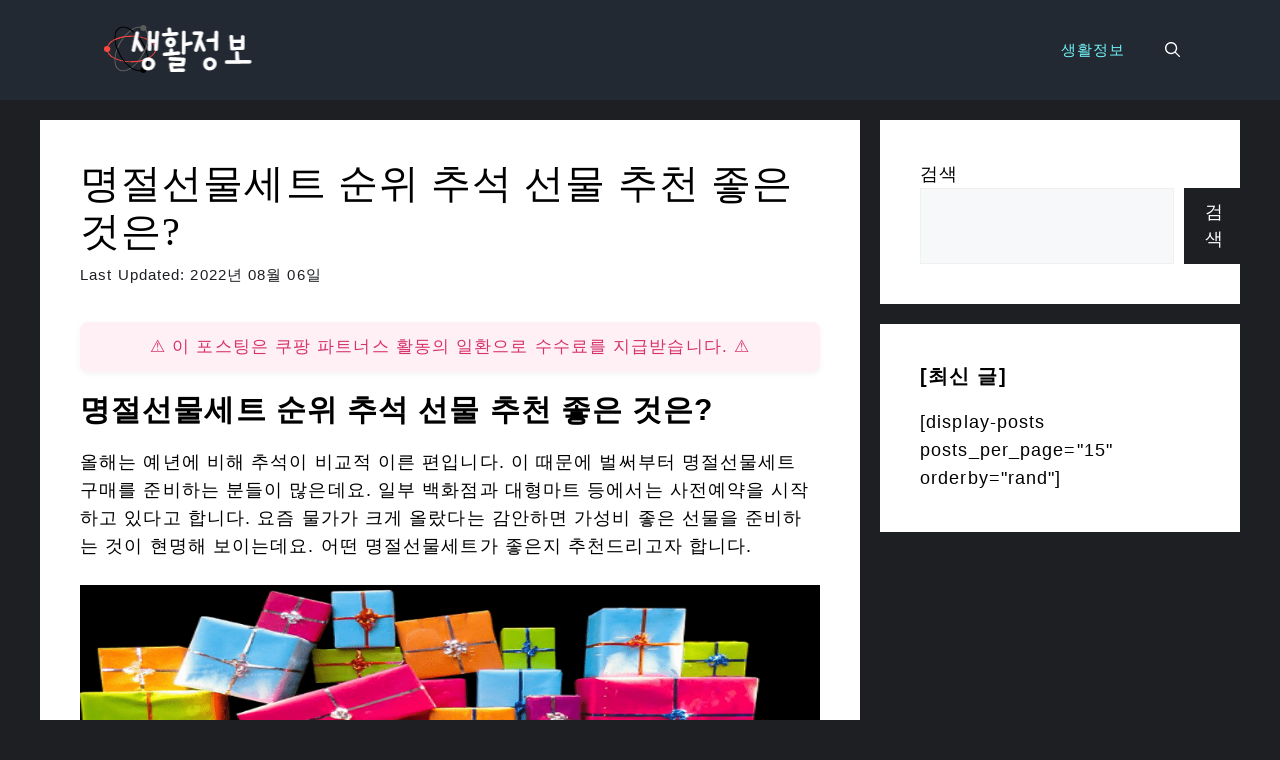

--- FILE ---
content_type: text/html; charset=utf-8
request_url: https://www.google.com/recaptcha/api2/aframe
body_size: 263
content:
<!DOCTYPE HTML><html><head><meta http-equiv="content-type" content="text/html; charset=UTF-8"></head><body><script nonce="3-hibCqonajBzfQC2iEcfQ">/** Anti-fraud and anti-abuse applications only. See google.com/recaptcha */ try{var clients={'sodar':'https://pagead2.googlesyndication.com/pagead/sodar?'};window.addEventListener("message",function(a){try{if(a.source===window.parent){var b=JSON.parse(a.data);var c=clients[b['id']];if(c){var d=document.createElement('img');d.src=c+b['params']+'&rc='+(localStorage.getItem("rc::a")?sessionStorage.getItem("rc::b"):"");window.document.body.appendChild(d);sessionStorage.setItem("rc::e",parseInt(sessionStorage.getItem("rc::e")||0)+1);localStorage.setItem("rc::h",'1770099899700');}}}catch(b){}});window.parent.postMessage("_grecaptcha_ready", "*");}catch(b){}</script></body></html>

--- FILE ---
content_type: text/css
request_url: https://blog.iseul.kr/wp-content/themes/generatepress_child/style.css?ver=1725916278
body_size: 1546
content:
/*
 Theme Name:   GeneratePress Child
 Theme URI:    https://generatepress.com
 Description:  Default GeneratePress child theme
 Author:       Tom Usborne
 Author URI:   https://tomusborne.com
 Template:     generatepress
 Version:      0.1
*/

.chatgin-a {
  text-align: center;
  margin-top: 20px;
}

.chatgin-a a {
  display: inline-block;
  padding: 16px 32px;
  background-color: #ff0000;
  color: #ffffff;
  text-decoration: none;
  border-radius: 50px;
  font-weight: bold;
  position: relative;
  overflow: hidden;
  transition: all 0.3s ease;
  box-shadow: 0 4px 6px rgba(0, 0, 0, 0.1);
}

.chatgin-a a:before {
  content: "";
  position: absolute;
  top: 0;
  left: -100%;
  width: 100%;
  height: 100%;
  background: linear-gradient(45deg, rgba(255, 255, 255, 0) 0%, rgba(255, 255, 255, 0.8) 50%, rgba(255, 255, 255, 0) 100%);
  transition: all 0.5s ease;
  z-index: 1;
}

.chatgin-a a:hover {
  transform: scale(1.05);
  box-shadow: 0 8px 12px rgba(0, 0, 0, 0.15);
}

.chatgin-a a:hover:before {
  left: 100%;
}

.chatgin-a a span {
  position: relative;
  z-index: 2;
}


/* ��ü ���� ���� ��Ÿ�� */
.section1, .section2, .section3, .section4, .section5, .section6 {
  margin-bottom: 40px;
  padding: 20px;
  background-color: #f9f9f9;
  border-radius: 5px;
  box-shadow: 0 4px 8px rgba(0, 0, 0, 0.1);
}

/* �̹��� ��Ÿ�� */
.section1 img, .section2 img, .section3 img, .section4 img, .section5 img, .section6 img {
  display: block;
  max-width: 100%;
  height: auto;
  margin-bottom: 20px;
  border-radius: 5px;
}

/* ���� ��Ÿ�� ���׷��̵� */
.chatgin-title {
  font-size: 24px;
  font-weight: bold;
  color: #333;
  margin-bottom: 20px;
  text-shadow: 1px 1px 2px rgba(0,0,0,0.1);
  background: linear-gradient(145deg, #ffffff, #f2f2f2);
  border: 1px solid #ddd;
  padding: 10px;
  border-radius: 5px;
}

/* ������ ��Ÿ�� */
.chatgin-subtitle {
  font-size: 18px;
  font-weight: bold;
  margin-bottom: 10px;
  color: #000;
}

/* ���� ��Ÿ�� */
.section1 p, .section2 p, .section3 p, .section4 p, .section5 p, .section6 p {
  font-size: 15px;
  line-height: 1.7;
  margin-bottom: 15px;
  color: #555;
}

/* ���� ��Ÿ�� */
.section1 b, .section2 b, .section3 b, .section4 b, .section5 b, .section6 b {
  font-weight: bold;
  color: #333;
}

.section1 i, .section2 i, .section3 i, .section4 i, .section5 i, .section6 i {
  font-style: italic;
  color: #666;
}

.section1 u, .section2 u, .section3 u, .section4 u, .section5 u, .section6 u {
  text-decoration: underline;
  color: #444;
}

/* �⺻ ������ ���� ȿ�� */
.section1 u, .section1 b, .section1 span, .section2 u, .section2 b, .section2 span, .section3 u, .section3 b, .section3 span, .section4 u, .section4 b, .section4 span, .section5 u, .section5 b, .section5 span, .section6 u, .section6 b, .section6 span {
  text-decoration: none;
  display: inline;
  box-shadow: inset 0 -4px 0 #F5B7B1; /* ��ũ�� (u), ���� �β� ���� */
  color: #000;
}

.section1 b, .section2 b, .section3 b, .section4 b, .section5 b, .section6 b {
  box-shadow: inset 0 -4px 0 #AED6F1; /* �Ľ��� �ϴû� (b), ���� �β� ���� */
}

.section1 span u, .section1 span b, .section2 span u, .section2 span b, .section3 span u, .section3 span b, .section4 span u, .section4 span b, .section5 span u, .section5 span b, .section6 span u, .section6 span b {
  box-shadow: inset 0 -4px 0 #FFDD57; /* �����, ���� �β� ���� */
}

/* ��� ��Ÿ�� */
.section1 ul, .section2 ul, .section3 ul, .section4 ul, .section5 ul, .section6 ul {
  margin-bottom: 15px;
  padding-left: 20px;
}

.section1 li, .section2 li, .section3 li, .section4 li, .section5 li, .section6 li {
  font-size: 15px;
  line-height: 1.7;
  margin-bottom: 5px;
  color: #555;
}

/* ǥ ��Ÿ�� */
.chatgin-table {
  width: 100%;
  border-collapse: collapse;
  margin-bottom: 20px;
}

.chatgin-table th, .chatgin-table td {
  padding: 10px;
  text-align: left;
  border-bottom: 1px solid #ddd;
}

.chatgin-table th {
  background-color: #f5f5f5;
  font-weight: bold;
  color: #333;
}

/* �ο뱸 ī�� ��Ÿ�� */
blockquote {
  margin: 20px auto;
  padding: 20px;
  background-color: #ffffff;
  border-radius: 8px;
  box-shadow: 0 4px 6px rgba(0,0,0,0.1);
  max-width: 600px;
  border-left: 4px solid #4CAF50; /* ���� �׵θ��� �ʷϻ� �߰� */
}

blockquote p {
  margin-bottom: 5px;
  font-style: italic; /* ����Ӳ� �߰� */
  color: #555;
}

blockquote footer {
  font-size: 14px;
  color: #999;
  text-align: right; /* ������ ���� */
}

/* ������ �亯 ī�� ��Ÿ�� ���׷��̵� */
.faq-item {
  background-color: #ffffff;
  border-radius: 8px;
  box-shadow: 0 2px 8px rgba(0,0,0,0.1);
  margin-bottom: 20px;
  padding: 20px;
  transition: box-shadow 0.3s ease, transform 0.3s ease; /* ȣ�� �� ���� ȿ�� �߰� */
}

.faq-item:hover {
  box-shadow: 0 6px 12px rgba(0,0,0,0.2);
  transform: translateY(-5px); /* ȣ�� �� ���� ��¦ �̵� */
}

.chatgin-question {
  font-weight: bold;
  color: #000;
  margin-bottom: 10px;
  background-color: #E8F5E9; /* ���� ���� �ʷϻ����� ���� */
  padding: 10px;
  border-radius: 4px;
}

.chatgin-answer {
  font-size: 15px;
  color: #444;
  line-height: 1.6;
  text-shadow: 1px 1px 1px rgba(0,0,0,0.05);
}